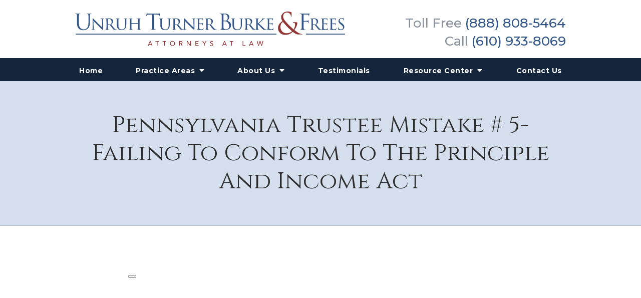

--- FILE ---
content_type: image/svg+xml
request_url: https://www.paestateplanners.com/includes/default/images/logo.svg?v=4.0.665
body_size: 6295
content:
<?xml version="1.0" encoding="utf-8"?>
<!-- Generator: Adobe Illustrator 24.3.0, SVG Export Plug-In . SVG Version: 6.00 Build 0)  -->
<svg version="1.1" id="Layer_1" xmlns="http://www.w3.org/2000/svg" xmlns:xlink="http://www.w3.org/1999/xlink" x="0px" y="0px"
	 viewBox="0 0 512.47 65.88" enable-background="new 0 0 512.47 65.88" xml:space="preserve">
<g>
	<path fill="#923635" d="M141.97,56.61h1.11l3.87,9.04h-1.43l-0.91-2.23h-4.3l-0.89,2.23h-1.43L141.97,56.61z M144.17,62.34
		l-1.69-4.15h-0.03l-1.71,4.15H144.17z"/>
	<path fill="#923635" d="M155.22,57.76h-2.91v-1.15h7.05v1.15h-2.91v7.89h-1.23V57.76z"/>
	<path fill="#923635" d="M168.93,57.76h-2.91v-1.15h7.05v1.15h-2.91v7.89h-1.23V57.76z"/>
	<path fill="#923635" d="M184.9,65.88c-0.69,0-1.32-0.12-1.9-0.36s-1.07-0.58-1.49-1c-0.41-0.43-0.74-0.93-0.97-1.51
		c-0.23-0.58-0.35-1.2-0.35-1.88c0-0.67,0.12-1.3,0.35-1.88c0.23-0.58,0.56-1.08,0.97-1.51c0.41-0.43,0.91-0.76,1.49-1
		c0.58-0.24,1.21-0.36,1.9-0.36c0.69,0,1.32,0.12,1.9,0.36c0.58,0.24,1.07,0.58,1.49,1c0.41,0.43,0.74,0.93,0.97,1.51
		c0.23,0.58,0.35,1.21,0.35,1.88c0,0.67-0.12,1.3-0.35,1.88s-0.56,1.08-0.97,1.51c-0.41,0.43-0.91,0.76-1.49,1
		C186.22,65.76,185.59,65.88,184.9,65.88z M184.9,64.73c0.52,0,0.99-0.1,1.4-0.29c0.42-0.19,0.77-0.45,1.07-0.77
		c0.3-0.32,0.53-0.7,0.69-1.14c0.16-0.44,0.24-0.9,0.24-1.4s-0.08-0.96-0.24-1.4c-0.16-0.44-0.39-0.82-0.69-1.14
		c-0.3-0.32-0.66-0.58-1.07-0.77c-0.42-0.19-0.89-0.29-1.4-0.29c-0.52,0-0.99,0.1-1.4,0.29c-0.42,0.19-0.77,0.45-1.07,0.77
		c-0.3,0.32-0.53,0.7-0.69,1.14c-0.16,0.44-0.24,0.9-0.24,1.4s0.08,0.96,0.24,1.4c0.16,0.44,0.39,0.82,0.69,1.14
		c0.3,0.32,0.65,0.58,1.07,0.77C183.91,64.63,184.38,64.73,184.9,64.73z"/>
	<path fill="#923635" d="M197.75,56.61h3.18c0.58,0,1.06,0.08,1.43,0.24c0.37,0.16,0.67,0.36,0.89,0.6s0.37,0.52,0.45,0.82
		c0.08,0.3,0.13,0.59,0.13,0.87c0,0.29-0.05,0.57-0.15,0.84c-0.1,0.27-0.25,0.51-0.44,0.73c-0.19,0.22-0.43,0.4-0.7,0.55
		c-0.28,0.15-0.59,0.24-0.93,0.27l2.57,4.12h-1.53l-2.3-3.98h-1.37v3.98h-1.22V56.61z M198.98,60.59h1.61
		c0.24,0,0.47-0.02,0.71-0.06c0.23-0.04,0.44-0.11,0.63-0.21c0.18-0.1,0.33-0.25,0.44-0.44c0.11-0.19,0.17-0.44,0.17-0.75
		s-0.05-0.56-0.17-0.75c-0.11-0.19-0.26-0.34-0.44-0.44c-0.18-0.1-0.39-0.17-0.63-0.21c-0.23-0.04-0.47-0.06-0.71-0.06h-1.61V60.59z
		"/>
	<path fill="#923635" d="M211.94,56.61h1.61l4.98,7.43h0.02v-7.43h1.23v9.04h-1.56l-5.03-7.43h-0.03v7.43h-1.22V56.61z"/>
	<path fill="#923635" d="M228.48,56.61h5.83v1.15h-4.61v2.69h4.29v1.15h-4.29v2.9h4.84v1.15h-6.06V56.61z"/>
	<path fill="#923635" d="M244.79,61.79l-3.42-5.18h1.57l2.46,3.97l2.54-3.97h1.49l-3.42,5.18v3.86h-1.22V61.79z"/>
	<path fill="#923635" d="M257.12,63.76c0.22,0.33,0.5,0.58,0.85,0.73c0.34,0.16,0.7,0.24,1.07,0.24c0.2,0,0.41-0.03,0.63-0.1
		c0.21-0.06,0.41-0.16,0.58-0.29c0.17-0.13,0.32-0.28,0.43-0.47c0.11-0.19,0.17-0.4,0.17-0.65c0-0.35-0.11-0.61-0.33-0.8
		c-0.22-0.18-0.5-0.34-0.82-0.46c-0.33-0.12-0.68-0.24-1.07-0.36c-0.39-0.11-0.74-0.27-1.07-0.48c-0.33-0.2-0.6-0.48-0.82-0.82
		c-0.22-0.35-0.33-0.81-0.33-1.4c0-0.26,0.06-0.55,0.17-0.84s0.3-0.57,0.54-0.82c0.25-0.25,0.56-0.45,0.95-0.62
		c0.39-0.17,0.85-0.25,1.4-0.25c0.49,0,0.97,0.07,1.42,0.2c0.45,0.14,0.85,0.41,1.19,0.83l-1,0.91c-0.15-0.24-0.37-0.43-0.65-0.57
		c-0.28-0.14-0.6-0.22-0.96-0.22c-0.34,0-0.62,0.04-0.85,0.13c-0.23,0.09-0.41,0.2-0.54,0.34c-0.14,0.14-0.23,0.29-0.29,0.45
		c-0.06,0.16-0.08,0.31-0.08,0.45c0,0.38,0.11,0.68,0.33,0.88c0.22,0.2,0.5,0.37,0.82,0.5c0.33,0.13,0.68,0.24,1.07,0.35
		c0.39,0.1,0.74,0.24,1.07,0.43c0.33,0.18,0.6,0.43,0.82,0.74c0.22,0.31,0.33,0.74,0.33,1.28c0,0.43-0.08,0.83-0.25,1.18
		c-0.17,0.35-0.39,0.64-0.67,0.88c-0.28,0.24-0.61,0.42-1,0.55s-0.79,0.19-1.23,0.19c-0.58,0-1.13-0.1-1.65-0.31
		c-0.52-0.2-0.93-0.52-1.24-0.95L257.12,63.76z"/>
	<path fill="#923635" d="M283.1,56.61h1.11l3.87,9.04h-1.43l-0.91-2.23h-4.3l-0.89,2.23h-1.43L283.1,56.61z M285.3,62.34l-1.69-4.15
		h-0.03l-1.71,4.15H285.3z"/>
	<path fill="#923635" d="M296.35,57.76h-2.91v-1.15h7.05v1.15h-2.91v7.89h-1.23V57.76z"/>
	<path fill="#923635" d="M318.1,56.61h1.22v7.89h4.15v1.15h-5.37V56.61z"/>
	<path fill="#923635" d="M333.94,56.61h1.11l3.87,9.04h-1.43l-0.91-2.23h-4.3l-0.89,2.23h-1.43L333.94,56.61z M336.14,62.34
		l-1.69-4.15h-0.02l-1.71,4.15H336.14z"/>
	<path fill="#923635" d="M345.02,56.61h1.28l2,7.23h0.03l2.12-7.23h1.4l2.13,7.23H354l2-7.23h1.28l-2.63,9.04h-1.3l-2.18-7.38h-0.03
		l-2.17,7.38h-1.3L345.02,56.61z"/>
</g>
<g>
	<g>
		<g>
			<path fill="#345788" d="M7.16,21.76c0,5.93,1.32,8.48,3.09,10.17c2.02,1.89,3.87,2.26,6.22,2.26c2.51,0,4.98-1.2,6.46-2.96
				c1.89-2.35,2.39-5.85,2.39-10.09V16c0-6.42,0-7.57-0.08-8.89c-0.08-1.4-0.41-2.06-1.77-2.35c-0.33-0.08-1.03-0.12-1.4-0.12
				c-0.16,0-0.33-0.08-0.33-0.25c0-0.25,0.21-0.33,0.66-0.33c1.85,0,4.12,0.12,4.36,0.12c0.29,0,2.22-0.12,3.46-0.12
				c0.45,0,0.66,0.08,0.66,0.33c0,0.16-0.16,0.25-0.33,0.25c-0.29,0-0.54,0.04-1.03,0.12c-1.11,0.25-1.44,0.91-1.52,2.35
				c-0.08,1.32-0.08,2.47-0.08,8.89v4.4c0,4.45-0.49,9.39-3.79,12.31c-2.96,2.63-6.05,3.05-8.48,3.05c-1.4,0-5.56-0.16-8.48-2.92
				c-2.02-1.93-3.58-4.82-3.58-10.83V16c0-6.42,0-7.57-0.08-8.89c-0.08-1.4-0.41-2.06-1.77-2.35C1.4,4.68,0.7,4.64,0.33,4.64
				C0.16,4.64,0,4.55,0,4.39c0-0.25,0.21-0.33,0.66-0.33c1.85,0,4.36,0.12,4.73,0.12s2.84-0.12,4.08-0.12
				c0.45,0,0.66,0.08,0.66,0.33c0,0.16-0.16,0.25-0.33,0.25c-0.29,0-0.54,0.04-1.03,0.12C7.66,4.92,7.33,5.67,7.24,7.11
				C7.16,8.42,7.16,9.58,7.16,16V21.76z"/>
			<path fill="#345788" d="M33.24,14.25c0-1.06,0.1-1.4,0.37-1.4c0.24,0,0.82,0.68,1.06,0.92c0.31,0.34,5.04,5.18,9.81,10.04
				c2.66,2.59,6.06,6.09,6.95,6.91l-0.37-14.16c-0.03-1.84-0.24-2.45-1.16-2.69c-0.58-0.1-1.09-0.13-1.33-0.13
				c-0.34,0-0.41-0.14-0.41-0.27c0-0.17,0.27-0.2,0.61-0.2c1.46,0,2.89,0.1,3.2,0.1c0.34,0,1.4-0.1,2.72-0.1
				c0.37,0,0.48,0.03,0.48,0.2c0,0.14-0.1,0.24-0.31,0.27c-0.2,0.03-0.48,0.03-0.85,0.1c-0.78,0.17-1.02,0.51-1.02,2.55l-0.07,17.09
				c0,1.7-0.07,1.87-0.31,1.87c-0.24,0-0.58-0.24-2.25-1.81c-0.14-0.07-4.87-4.77-7.83-7.66c-3.54-3.68-6.95-7.22-7.8-8.1
				l0.44,13.31c0.07,2.35,0.27,3.23,1.12,3.44c0.55,0.14,1.12,0.14,1.4,0.14c0.27,0,0.41,0.1,0.41,0.24c0,0.17-0.17,0.24-0.55,0.24
				c-1.84,0-3.06-0.1-3.3-0.1c-0.24,0-1.5,0.1-2.96,0.1c-0.31,0-0.51-0.03-0.51-0.24c0-0.14,0.14-0.24,0.48-0.24
				c0.24,0,0.61,0,1.06-0.14c0.75-0.24,0.92-1.16,0.92-3.64C33.24,14.66,33.28,19.91,33.24,14.25z"/>
			<path fill="#345788" d="M59.52,21.64c0-4.49,0-5.31-0.07-6.23s-0.31-1.43-1.36-1.63c-0.2-0.03-0.54-0.07-0.82-0.07
				c-0.24,0-0.37-0.07-0.37-0.2s0.1-0.24,0.41-0.24c1.46,0,3.54,0.1,3.61,0.1c0.31,0,2.62-0.1,3.58-0.1c1.91,0,3.98,0.17,5.58,1.29
				c0.65,0.48,2.04,1.84,2.04,4.15c0,1.87-0.92,4.26-3.61,6.44c2.49,3.06,4.53,5.58,6.26,7.39c1.63,1.67,2.66,1.94,3.61,2.08
				c0.24,0.03,0.95,0.07,1.06,0.07c0.27,0,0.37,0.1,0.37,0.24c0,0.17-0.14,0.24-0.61,0.24h-2.38c-1.6,0-2.35-0.1-3.1-0.41
				c-1.43-0.61-2.45-2.14-4.22-4.43c-1.33-1.63-2.69-3.47-3.27-4.19c-0.14-0.14-0.2-0.2-0.41-0.2l-3.51-0.03
				c-0.14,0-0.17,0.03-0.17,0.17v0.48c0,2.72,0,5.21,0.17,6.43c0.1,0.82,0.2,1.5,1.33,1.63c0.34,0.03,0.72,0.07,0.99,0.07
				c0.31,0,0.44,0.1,0.44,0.2c0,0.17-0.14,0.27-0.48,0.27c-1.77,0-3.68-0.1-3.81-0.1c-0.55,0-2.04,0.1-2.96,0.1
				c-0.34,0-0.48-0.07-0.48-0.27c0-0.1,0.2-0.2,0.41-0.2c0.24,0,0.48,0,0.75-0.07c0.58-0.1,0.78-0.48,0.89-1.29
				c0.17-1.22,0.14-4.02,0.14-6.57V21.64z M62.14,24.06c0,0.17,0.03,0.34,0.17,0.41c0.44,0.24,1.8,0.44,3.03,0.44
				c0.71,0,1.57-0.03,2.28-0.51c1.02-0.65,1.7-2.14,1.7-4.32c0-3.71-1.97-5.75-5-5.75c-0.85,0-1.57,0.07-1.97,0.17
				c-0.1,0.03-0.2,0.14-0.2,0.31V24.06z"/>
			<path fill="#345788" d="M82.09,25.69c0,4.15,0.78,5.92,2.08,7.08c1.46,1.29,3.1,1.57,4.49,1.57c1.77,0,3.37-0.48,4.66-1.98
				C94.69,30.8,95,28.21,95,25.25v-3.61c0-4.46,0-5.24-0.07-6.16c-0.07-0.99-0.17-1.5-1.26-1.67c-0.24-0.03-0.65-0.07-0.95-0.07
				c-0.2,0-0.34-0.1-0.34-0.2c0-0.2,0.17-0.27,0.48-0.27c1.46,0,3.17,0.1,3.3,0.1c0.17,0,1.63-0.1,2.59-0.1
				c0.34,0,0.48,0.07,0.48,0.24c0,0.14-0.14,0.24-0.34,0.24c-0.2,0-0.27,0-0.61,0.03c-0.95,0.1-1.09,0.71-1.16,1.7
				c-0.03,0.92-0.03,1.7-0.03,6.16v3.03c0,3.06-0.34,6.74-2.76,8.82c-2.21,1.87-4.39,2.04-6.23,2.04c-0.95,0-4.15,0-6.37-2.04
				c-1.46-1.36-2.52-3.4-2.52-7.63v-4.22c0-4.49,0-5.28-0.1-6.2c-0.03-0.92-0.2-1.5-1.26-1.63c-0.2-0.03-0.61-0.07-0.89-0.07
				c-0.24,0-0.37-0.1-0.37-0.2c0-0.2,0.14-0.27,0.51-0.27c1.46,0,3.3,0.1,3.54,0.1c0.27,0,2.28-0.1,3.2-0.1
				c0.37,0,0.48,0.07,0.48,0.24c0,0.17-0.24,0.24-0.41,0.24c-0.2,0-0.48,0.03-0.75,0.07c-0.82,0.1-0.95,0.68-1.02,1.63
				c-0.03,0.92-0.03,1.7-0.03,6.2V25.69z"/>
			<path fill="#345788" d="M119.37,22.39c0.1,0,0.2,0,0.2-0.17v-0.61c0-4.49,0-5.28-0.07-6.2s-0.2-1.4-1.33-1.6
				c-0.24-0.03-0.58-0.07-0.85-0.07c-0.24,0-0.41-0.1-0.41-0.24c0-0.2,0.17-0.24,0.48-0.24c1.43,0,3.44,0.1,3.58,0.1
				s2.04-0.1,3.06-0.1c0.34,0,0.54,0.03,0.54,0.24c0,0.1-0.1,0.24-0.37,0.24c-0.2,0-0.48,0.03-0.68,0.07
				c-0.92,0.13-1.06,0.68-1.12,1.63c-0.03,0.92-0.03,1.7-0.03,6.2v5.11c0,2.79,0,5,0.14,6.23c0.1,0.82,0.27,1.5,1.16,1.6
				c0.44,0.07,0.89,0.1,1.19,0.1c0.27,0,0.44,0.1,0.44,0.24c0,0.17-0.17,0.24-0.51,0.24c-1.7,0-3.68-0.1-3.85-0.1
				c-0.14,0-2.11,0.1-3.03,0.1c-0.34,0-0.51-0.07-0.51-0.27c0-0.1,0.1-0.2,0.37-0.2c0.27,0,0.51,0,0.78-0.07
				c0.58-0.1,0.75-0.85,0.85-1.63c0.17-1.22,0.17-3.37,0.17-6.13v-3.03c0-0.14-0.1-0.2-0.2-0.2h-12.36c-0.1,0-0.17,0.03-0.17,0.2
				v3.03c0,2.76,0,4.97,0.17,6.2c0.1,0.75,0.27,1.43,1.16,1.53c0.44,0.07,0.95,0.1,1.23,0.1c0.24,0,0.41,0.1,0.41,0.24
				s-0.14,0.24-0.44,0.24c-1.74,0-3.74-0.1-3.92-0.1c-0.1,0-2.18,0.1-3.06,0.1c-0.34,0-0.55-0.07-0.55-0.24
				c0-0.1,0.07-0.24,0.37-0.24c0.27,0,0.54-0.03,0.82-0.1c0.61-0.14,0.75-0.78,0.85-1.53c0.2-1.22,0.17-3.51,0.17-6.3v-5.04
				c0-4.49,0-5.38-0.07-6.3c-0.07-0.88-0.31-1.53-1.29-1.63c-0.31-0.03-0.65-0.07-0.92-0.07c-0.24,0-0.37-0.1-0.37-0.2
				c0-0.2,0.17-0.24,0.51-0.24c1.46,0,3.1,0.1,3.54,0.1c0.14,0,2.11-0.1,3.06-0.1c0.34,0,0.51,0.07,0.51,0.24
				c0,0.14-0.14,0.2-0.34,0.2c-0.2,0-0.31,0-0.68,0.07c-0.85,0.14-1.06,0.71-1.12,1.67c-0.03,0.92-0.03,1.67-0.03,6.16v0.61
				c0,0.17,0.1,0.17,0.2,0.17H119.37z"/>
			<path fill="#345788" d="M149.89,23.24c0,3.95,0,7.2,0.21,8.93c0.12,1.19,0.37,2.1,1.61,2.26c0.58,0.08,1.48,0.16,1.85,0.16
				c0.25,0,0.33,0.12,0.33,0.25c0,0.21-0.21,0.33-0.66,0.33c-2.26,0-4.86-0.12-5.06-0.12c-0.21,0-2.8,0.12-4.03,0.12
				c-0.45,0-0.66-0.08-0.66-0.33c0-0.12,0.08-0.25,0.33-0.25c0.37,0,0.86-0.08,1.23-0.16c0.82-0.16,1.03-1.07,1.19-2.26
				c0.21-1.73,0.21-4.98,0.21-8.93V5.83c-2.02,0.04-4.08,0.04-6.09,0.08c-2.55,0.04-3.54,0.33-4.2,1.32
				c-0.45,0.7-0.58,0.99-0.7,1.28c-0.12,0.33-0.25,0.41-0.41,0.41c-0.12,0-0.21-0.12-0.21-0.37c0-0.41,0.82-3.95,0.91-4.28
				c0.08-0.25,0.25-0.78,0.41-0.78c0.29,0,0.7,0.41,1.81,0.49c1.19,0.12,2.76,0.21,3.25,0.21h15.44c1.32,0,2.26-0.08,2.92-0.21
				c0.62-0.08,0.99-0.21,1.15-0.21c0.21,0,0.21,0.25,0.21,0.49c0,1.23-0.12,4.08-0.12,4.53c0,0.37-0.12,0.54-0.29,0.54
				c-0.21,0-0.29-0.12-0.33-0.7c0-0.16-0.04-0.29-0.04-0.45c-0.12-1.23-1.11-2.18-5.06-2.26c-1.73-0.04-3.46-0.04-5.19-0.08V23.24z"
				/>
			<path fill="#345788" d="M164.69,25.69c0,4.15,0.78,5.92,2.08,7.08c1.46,1.29,3.1,1.57,4.49,1.57c1.77,0,3.37-0.48,4.66-1.98
				c1.36-1.57,1.67-4.15,1.67-7.12v-3.61c0-4.46,0-5.24-0.07-6.16c-0.07-0.99-0.17-1.5-1.26-1.67c-0.24-0.03-0.65-0.07-0.95-0.07
				c-0.2,0-0.34-0.1-0.34-0.2c0-0.2,0.17-0.27,0.48-0.27c1.46,0,3.17,0.1,3.3,0.1c0.17,0,1.63-0.1,2.59-0.1
				c0.34,0,0.48,0.07,0.48,0.24c0,0.14-0.14,0.24-0.34,0.24s-0.27,0-0.61,0.03c-0.95,0.1-1.09,0.71-1.16,1.7
				c-0.03,0.92-0.03,1.7-0.03,6.16v3.03c0,3.06-0.34,6.74-2.76,8.82c-2.21,1.87-4.39,2.04-6.23,2.04c-0.95,0-4.15,0-6.37-2.04
				c-1.46-1.36-2.52-3.4-2.52-7.63v-4.22c0-4.49,0-5.28-0.1-6.2c-0.03-0.92-0.2-1.5-1.26-1.63c-0.2-0.03-0.61-0.07-0.89-0.07
				c-0.24,0-0.37-0.1-0.37-0.2c0-0.2,0.14-0.27,0.51-0.27c1.46,0,3.3,0.1,3.54,0.1c0.27,0,2.28-0.1,3.2-0.1
				c0.37,0,0.48,0.07,0.48,0.24c0,0.17-0.24,0.24-0.41,0.24c-0.2,0-0.48,0.03-0.75,0.07c-0.82,0.1-0.95,0.68-1.02,1.63
				c-0.03,0.92-0.03,1.7-0.03,6.2V25.69z"/>
			<path fill="#345788" d="M186.68,21.64c0-4.49,0-5.31-0.07-6.23c-0.07-0.92-0.31-1.43-1.36-1.63c-0.2-0.03-0.54-0.07-0.82-0.07
				c-0.24,0-0.37-0.07-0.37-0.2s0.1-0.24,0.41-0.24c1.46,0,3.54,0.1,3.61,0.1c0.31,0,2.62-0.1,3.58-0.1c1.91,0,3.98,0.17,5.58,1.29
				c0.65,0.48,2.04,1.84,2.04,4.15c0,1.87-0.92,4.26-3.61,6.44c2.49,3.06,4.53,5.58,6.26,7.39c1.63,1.67,2.66,1.94,3.61,2.08
				c0.24,0.03,0.95,0.07,1.06,0.07c0.27,0,0.37,0.1,0.37,0.24c0,0.17-0.14,0.24-0.61,0.24h-2.38c-1.6,0-2.35-0.1-3.1-0.41
				c-1.43-0.61-2.45-2.14-4.22-4.43c-1.33-1.63-2.69-3.47-3.27-4.19c-0.14-0.14-0.2-0.2-0.41-0.2l-3.51-0.03
				c-0.14,0-0.17,0.03-0.17,0.17v0.48c0,2.72,0,5.21,0.17,6.43c0.1,0.82,0.2,1.5,1.33,1.63c0.34,0.03,0.72,0.07,0.99,0.07
				c0.31,0,0.44,0.1,0.44,0.2c0,0.17-0.14,0.27-0.48,0.27c-1.77,0-3.68-0.1-3.81-0.1c-0.55,0-2.04,0.1-2.96,0.1
				c-0.34,0-0.48-0.07-0.48-0.27c0-0.1,0.2-0.2,0.41-0.2c0.24,0,0.48,0,0.75-0.07c0.58-0.1,0.78-0.48,0.89-1.29
				c0.17-1.22,0.14-4.02,0.14-6.57V21.64z M189.3,24.06c0,0.17,0.03,0.34,0.17,0.41c0.44,0.24,1.8,0.44,3.03,0.44
				c0.71,0,1.57-0.03,2.28-0.51c1.02-0.65,1.7-2.14,1.7-4.32c0-3.71-1.97-5.75-5-5.75c-0.85,0-1.57,0.07-1.97,0.17
				c-0.1,0.03-0.2,0.14-0.2,0.31V24.06z"/>
			<path fill="#345788" d="M206.73,14.25c0-1.06,0.1-1.4,0.37-1.4c0.24,0,0.82,0.68,1.06,0.92c0.31,0.34,5.04,5.18,9.81,10.04
				c2.66,2.59,6.06,6.09,6.95,6.91l-0.37-14.16c-0.03-1.84-0.24-2.45-1.16-2.69c-0.58-0.1-1.09-0.13-1.33-0.13
				c-0.34,0-0.41-0.14-0.41-0.27c0-0.17,0.27-0.2,0.61-0.2c1.46,0,2.89,0.1,3.2,0.1c0.34,0,1.4-0.1,2.72-0.1
				c0.37,0,0.48,0.03,0.48,0.2c0,0.14-0.1,0.24-0.31,0.27c-0.2,0.03-0.48,0.03-0.85,0.1c-0.78,0.17-1.02,0.51-1.02,2.55l-0.07,17.09
				c0,1.7-0.07,1.87-0.31,1.87c-0.24,0-0.58-0.24-2.25-1.81c-0.14-0.07-4.87-4.77-7.83-7.66c-3.54-3.68-6.95-7.22-7.8-8.1
				l0.44,13.31c0.07,2.35,0.27,3.23,1.12,3.44c0.55,0.14,1.12,0.14,1.4,0.14s0.41,0.1,0.41,0.24c0,0.17-0.17,0.24-0.55,0.24
				c-1.84,0-3.06-0.1-3.3-0.1s-1.5,0.1-2.96,0.1c-0.31,0-0.51-0.03-0.51-0.24c0-0.14,0.14-0.24,0.48-0.24c0.24,0,0.61,0,1.06-0.14
				c0.75-0.24,0.92-1.16,0.92-3.64C206.73,14.66,206.76,19.91,206.73,14.25z"/>
			<path fill="#345788" d="M232.97,21.64c0-4.46,0-5.28-0.07-6.2c-0.07-0.95-0.31-1.43-1.29-1.63c-0.2-0.03-0.54-0.07-0.82-0.07
				c-0.24,0-0.44-0.1-0.44-0.2c0-0.2,0.17-0.27,0.51-0.27c0.68,0,1.6,0.07,3.51,0.1c0.17,0,6.23,0,6.91-0.03
				c0.68-0.03,1.06-0.07,1.33-0.17c0.2-0.07,0.24-0.1,0.37-0.1c0.07,0,0.14,0.07,0.14,0.24c0,0.2-0.2,0.68-0.27,1.53
				c-0.03,0.58-0.07,1.12-0.1,1.77c0,0.31-0.07,0.51-0.24,0.51c-0.17,0-0.24-0.13-0.24-0.37c-0.03-0.51-0.14-0.85-0.24-1.09
				c-0.2-0.68-0.51-0.92-2.21-1.02c-0.44-0.03-3.81-0.07-3.88-0.07c-0.1,0-0.17,0.07-0.17,0.27v7.73c0,0.2,0.03,0.34,0.2,0.34
				c0.41,0,3.88-0.03,4.6-0.1c0.78-0.03,1.29-0.14,1.57-0.51c0.14-0.2,0.24-0.27,0.37-0.27c0.07,0,0.14,0.03,0.14,0.2
				c0,0.17-0.14,0.82-0.24,1.81c-0.1,0.95-0.1,1.63-0.14,2.08c-0.03,0.27-0.1,0.38-0.24,0.38c-0.17,0-0.2-0.2-0.2-0.44
				c0-0.2-0.03-0.54-0.1-0.82c-0.14-0.44-0.34-0.92-1.63-1.02c-0.78-0.07-3.54-0.14-4.09-0.14c-0.2,0-0.24,0.1-0.24,0.24v2.48
				c0,1.06-0.03,4.05,0,4.63c0.07,1.26,0.24,1.91,0.95,2.21c0.51,0.24,1.33,0.31,2.48,0.31c0.65,0,1.74,0.03,2.59-0.2
				c1.02-0.31,1.26-0.99,1.53-2.25c0.07-0.34,0.17-0.48,0.31-0.48c0.2,0,0.2,0.31,0.2,0.51c0,0.24-0.27,2.38-0.37,2.96
				c-0.14,0.68-0.37,0.75-1.5,0.75c-2.25,0-3.2-0.07-4.39-0.07c-1.19-0.03-2.76-0.1-4.02-0.1c-0.78,0-1.43,0.1-2.25,0.1
				c-0.31,0-0.48-0.07-0.48-0.24c0-0.14,0.14-0.24,0.31-0.24c0.2,0,0.44-0.03,0.68-0.1c0.61-0.14,1.02-0.58,1.09-2.69
				c0.03-1.16,0.07-2.55,0.07-5.14V21.64z"/>
			<path fill="#345788" d="M249.04,21.64c0-4.49,0-5.31-0.07-6.23s-0.31-1.43-1.36-1.63c-0.2-0.03-0.54-0.07-0.82-0.07
				c-0.24,0-0.37-0.07-0.37-0.2s0.1-0.24,0.41-0.24c1.46,0,3.54,0.1,3.61,0.1c0.31,0,2.62-0.1,3.58-0.1c1.91,0,3.98,0.17,5.58,1.29
				c0.65,0.48,2.04,1.84,2.04,4.15c0,1.87-0.92,4.26-3.61,6.44c2.49,3.06,4.53,5.58,6.26,7.39c1.63,1.67,2.66,1.94,3.61,2.08
				c0.24,0.03,0.95,0.07,1.06,0.07c0.27,0,0.37,0.1,0.37,0.24c0,0.17-0.14,0.24-0.61,0.24h-2.38c-1.6,0-2.35-0.1-3.1-0.41
				c-1.43-0.61-2.45-2.14-4.22-4.43c-1.33-1.63-2.69-3.47-3.27-4.19c-0.14-0.14-0.2-0.2-0.41-0.2l-3.51-0.03
				c-0.14,0-0.17,0.03-0.17,0.17v0.48c0,2.72,0,5.21,0.17,6.43c0.1,0.82,0.2,1.5,1.33,1.63c0.34,0.03,0.72,0.07,0.99,0.07
				c0.31,0,0.44,0.1,0.44,0.2c0,0.17-0.14,0.27-0.48,0.27c-1.77,0-3.68-0.1-3.81-0.1c-0.55,0-2.04,0.1-2.96,0.1
				c-0.34,0-0.48-0.07-0.48-0.27c0-0.1,0.2-0.2,0.41-0.2c0.24,0,0.48,0,0.75-0.07c0.58-0.1,0.78-0.48,0.89-1.29
				c0.17-1.22,0.14-4.02,0.14-6.57V21.64z M251.66,24.06c0,0.17,0.03,0.34,0.17,0.41c0.44,0.24,1.8,0.44,3.03,0.44
				c0.71,0,1.57-0.03,2.28-0.51c1.02-0.65,1.7-2.14,1.7-4.32c0-3.71-1.97-5.75-5-5.75c-0.85,0-1.57,0.07-1.97,0.17
				c-0.1,0.03-0.2,0.14-0.2,0.31V24.06z"/>
			<path fill="#345788" d="M278.36,16c0-6.42,0-7.57-0.08-8.89c-0.08-1.4-0.41-2.06-1.77-2.35c-0.33-0.08-1.03-0.12-1.19-0.12
				c-0.37,0-0.54-0.08-0.54-0.25c0-0.25,0.21-0.33,0.66-0.33c1.85,0,4.45,0.12,4.65,0.12c0.99,0,2.59-0.12,4.49-0.12
				c6.75,0,8.23,4.12,8.23,6.17c0,3.38-1.93,5.39-3.87,7.41c3.05,0.95,7.12,3.87,7.12,8.68c0,4.4-3.46,8.97-10.5,8.97
				c-0.45,0-1.77-0.08-2.97-0.12c-1.19-0.08-2.35-0.12-2.51-0.12c-1.32,0-2.59,0.12-4.03,0.12c-0.45,0-0.66-0.08-0.66-0.29
				c0-0.12,0.08-0.29,0.62-0.29c0.33,0,0.62-0.04,0.99-0.12c0.82-0.16,0.99-1.11,1.15-2.31c0.21-1.73,0.21-4.98,0.21-8.93V16z
				 M281.65,16.9c0,0.29,0.08,0.37,0.29,0.45c0.25,0.04,0.99,0.16,2.51,0.16c2.31,0,2.88-0.08,3.75-1.07
				c0.86-0.99,1.48-2.47,1.48-4.16c0-3.42-1.52-7.08-5.56-7.08c-0.45,0-1.32,0.04-1.98,0.21c-0.37,0.08-0.49,0.2-0.49,0.45V16.9z
				 M281.65,21.27c0,3.17,0,8.27,0.04,8.89c0.12,2.02,0.12,2.59,1.4,3.21c1.11,0.54,2.88,0.62,3.62,0.62c2.22,0,5.8-1.19,5.8-5.85
				c0-2.47-0.82-6.05-3.99-8.23c-1.4-0.95-2.43-1.07-3.42-1.19c-0.54-0.08-2.59-0.08-3.21-0.08c-0.16,0-0.25,0.08-0.25,0.29V21.27z"
				/>
			<path fill="#345788" d="M301.67,25.69c0,4.15,0.78,5.92,2.08,7.08c1.46,1.29,3.1,1.57,4.49,1.57c1.77,0,3.37-0.48,4.67-1.98
				c1.36-1.57,1.67-4.15,1.67-7.12v-3.61c0-4.46,0-5.24-0.07-6.16c-0.07-0.99-0.17-1.5-1.26-1.67c-0.24-0.03-0.65-0.07-0.95-0.07
				c-0.2,0-0.34-0.1-0.34-0.2c0-0.2,0.17-0.27,0.48-0.27c1.46,0,3.17,0.1,3.3,0.1c0.17,0,1.63-0.1,2.59-0.1
				c0.34,0,0.48,0.07,0.48,0.24c0,0.14-0.13,0.24-0.34,0.24s-0.27,0-0.61,0.03c-0.95,0.1-1.09,0.71-1.16,1.7
				c-0.03,0.92-0.03,1.7-0.03,6.16v3.03c0,3.06-0.34,6.74-2.76,8.82c-2.21,1.87-4.39,2.04-6.23,2.04c-0.95,0-4.15,0-6.37-2.04
				c-1.46-1.36-2.52-3.4-2.52-7.63v-4.22c0-4.49,0-5.28-0.1-6.2c-0.03-0.92-0.2-1.5-1.26-1.63c-0.2-0.03-0.61-0.07-0.88-0.07
				c-0.24,0-0.38-0.1-0.38-0.2c0-0.2,0.14-0.27,0.51-0.27c1.46,0,3.3,0.1,3.54,0.1c0.27,0,2.28-0.1,3.2-0.1
				c0.37,0,0.48,0.07,0.48,0.24c0,0.17-0.24,0.24-0.41,0.24c-0.2,0-0.48,0.03-0.75,0.07c-0.82,0.1-0.95,0.68-1.02,1.63
				c-0.03,0.92-0.03,1.7-0.03,6.2V25.69z"/>
			<path fill="#345788" d="M323.66,21.64c0-4.49,0-5.31-0.07-6.23s-0.31-1.43-1.36-1.63c-0.2-0.03-0.54-0.07-0.82-0.07
				c-0.24,0-0.37-0.07-0.37-0.2s0.1-0.24,0.41-0.24c1.46,0,3.54,0.1,3.61,0.1c0.31,0,2.62-0.1,3.58-0.1c1.91,0,3.98,0.17,5.58,1.29
				c0.65,0.48,2.04,1.84,2.04,4.15c0,1.87-0.92,4.26-3.61,6.44c2.48,3.06,4.53,5.58,6.26,7.39c1.63,1.67,2.66,1.94,3.61,2.08
				c0.24,0.03,0.95,0.07,1.06,0.07c0.27,0,0.37,0.1,0.37,0.24c0,0.17-0.13,0.24-0.61,0.24h-2.38c-1.6,0-2.35-0.1-3.1-0.41
				c-1.43-0.61-2.45-2.14-4.22-4.43c-1.33-1.63-2.69-3.47-3.27-4.19c-0.14-0.14-0.2-0.2-0.41-0.2l-3.51-0.03
				c-0.14,0-0.17,0.03-0.17,0.17v0.48c0,2.72,0,5.21,0.17,6.43c0.1,0.82,0.2,1.5,1.33,1.63c0.34,0.03,0.72,0.07,0.99,0.07
				c0.31,0,0.44,0.1,0.44,0.2c0,0.17-0.14,0.27-0.48,0.27c-1.77,0-3.68-0.1-3.81-0.1c-0.55,0-2.04,0.1-2.96,0.1
				c-0.34,0-0.48-0.07-0.48-0.27c0-0.1,0.2-0.2,0.41-0.2c0.24,0,0.48,0,0.75-0.07c0.58-0.1,0.78-0.48,0.89-1.29
				c0.17-1.22,0.14-4.02,0.14-6.57V21.64z M326.28,24.06c0,0.17,0.03,0.34,0.17,0.41c0.44,0.24,1.8,0.44,3.03,0.44
				c0.71,0,1.57-0.03,2.28-0.51c1.02-0.65,1.7-2.14,1.7-4.32c0-3.71-1.97-5.75-5-5.75c-0.85,0-1.57,0.07-1.97,0.17
				c-0.1,0.03-0.2,0.14-0.2,0.31V24.06z"/>
			<path fill="#345788" d="M346.81,23.24c1.57-1.4,5.28-4.94,6.81-6.61c1.64-1.81,1.77-1.97,1.77-2.35c0-0.24-0.14-0.41-0.55-0.54
				c-0.24-0.07-0.37-0.14-0.37-0.27c0-0.1,0.07-0.2,0.34-0.2c0.2,0,1.23,0.1,2.32,0.1c1.02,0,2.89-0.1,3.34-0.1
				c0.48,0,0.55,0.07,0.55,0.2s-0.1,0.24-0.38,0.27c-0.55,0.03-1.26,0.17-1.67,0.34c-0.82,0.27-1.26,0.65-3.03,2.25
				c-2.48,2.25-5.45,5.14-6.94,6.5c1.84,1.91,7.35,7.35,8.78,8.65c2.38,2.18,3.54,2.79,4.9,3.1c0.38,0.07,0.2,0.03,0.78,0.1
				c0.31,0.03,0.48,0.1,0.48,0.27c0,0.14-0.17,0.2-0.55,0.2h-2.21c-2.66,0-3.34-0.31-4.7-1.26c-1.53-1.09-6.98-6.67-9.67-9.84v2.69
				c0,2.62-0.03,5,0.13,6.23c0.14,0.99,0.27,1.36,1.16,1.57c0.44,0.1,1.16,0.14,1.29,0.14c0.31,0.03,0.38,0.1,0.38,0.24
				s-0.14,0.24-0.48,0.24c-1.74,0-3.71-0.1-3.88-0.1c-0.1,0-2.11,0.1-3.06,0.1c-0.31,0-0.55-0.07-0.55-0.24
				c0-0.14,0.14-0.24,0.44-0.24c0.17,0,0.54-0.03,0.82-0.1c0.58-0.14,0.68-0.82,0.78-1.63c0.17-1.23,0.17-3.64,0.17-6.2v-5.11
				c0-4.49,0-5.31-0.07-6.23s-0.27-1.43-0.99-1.57c-0.34-0.07-0.58-0.07-0.78-0.1c-0.24-0.03-0.38-0.1-0.38-0.24
				c0-0.17,0.14-0.24,0.51-0.24c1.06,0,3,0.1,3.1,0.1c0.14,0,2.11-0.1,3.06-0.1c0.34,0,0.51,0.07,0.51,0.24
				c0,0.14-0.1,0.2-0.38,0.24c-0.2,0.03-0.37,0.03-0.61,0.07c-0.99,0.13-1.09,0.65-1.16,1.63c-0.07,0.92-0.03,1.7-0.03,6.2V23.24z"
				/>
			<path fill="#345788" d="M365.74,21.64c0-4.46,0-5.28-0.07-6.2c-0.07-0.95-0.31-1.43-1.29-1.63c-0.2-0.03-0.54-0.07-0.82-0.07
				c-0.24,0-0.44-0.1-0.44-0.2c0-0.2,0.17-0.27,0.51-0.27c0.68,0,1.6,0.07,3.51,0.1c0.17,0,6.23,0,6.91-0.03
				c0.68-0.03,1.06-0.07,1.33-0.17c0.2-0.07,0.24-0.1,0.37-0.1c0.07,0,0.14,0.07,0.14,0.24c0,0.2-0.2,0.68-0.27,1.53
				c-0.03,0.58-0.07,1.12-0.1,1.77c0,0.31-0.07,0.51-0.24,0.51c-0.17,0-0.24-0.13-0.24-0.37c-0.03-0.51-0.14-0.85-0.24-1.09
				c-0.2-0.68-0.51-0.92-2.21-1.02c-0.44-0.03-3.81-0.07-3.88-0.07c-0.1,0-0.17,0.07-0.17,0.27v7.73c0,0.2,0.03,0.34,0.2,0.34
				c0.41,0,3.88-0.03,4.6-0.1c0.78-0.03,1.29-0.14,1.57-0.51c0.14-0.2,0.24-0.27,0.37-0.27c0.07,0,0.14,0.03,0.14,0.2
				c0,0.17-0.14,0.82-0.24,1.81c-0.1,0.95-0.1,1.63-0.14,2.08c-0.03,0.27-0.1,0.38-0.24,0.38c-0.17,0-0.2-0.2-0.2-0.44
				c0-0.2-0.03-0.54-0.1-0.82c-0.14-0.44-0.34-0.92-1.63-1.02c-0.78-0.07-3.54-0.14-4.09-0.14c-0.2,0-0.24,0.1-0.24,0.24v2.48
				c0,1.06-0.03,4.05,0,4.63c0.07,1.26,0.24,1.91,0.95,2.21c0.51,0.24,1.33,0.31,2.48,0.31c0.65,0,1.74,0.03,2.59-0.2
				c1.02-0.31,1.26-0.99,1.53-2.25c0.07-0.34,0.17-0.48,0.31-0.48c0.2,0,0.2,0.31,0.2,0.51c0,0.24-0.27,2.38-0.37,2.96
				c-0.14,0.68-0.38,0.75-1.5,0.75c-2.25,0-3.2-0.07-4.39-0.07c-1.19-0.03-2.76-0.1-4.02-0.1c-0.78,0-1.43,0.1-2.25,0.1
				c-0.31,0-0.48-0.07-0.48-0.24c0-0.14,0.14-0.24,0.31-0.24c0.2,0,0.44-0.03,0.68-0.1c0.61-0.14,1.02-0.58,1.09-2.69
				c0.03-1.16,0.07-2.55,0.07-5.14V21.64z"/>
			<path fill="#345788" d="M430.32,16c0-6.42,0-7.57-0.08-8.89c-0.08-1.4-0.41-2.06-1.77-2.35c-0.25-0.04-0.66-0.04-1.03-0.08
				c-0.37-0.04-0.7-0.08-0.7-0.29c0-0.25,0.21-0.33,0.66-0.33c1.61,0,3.17,0.12,4.65,0.12c0.82,0,9.18,0,10.13-0.04
				c0.95-0.04,1.69-0.04,2.02-0.25c0.12-0.08,0.29-0.16,0.37-0.16c0.16,0,0.25,0.16,0.25,0.37c0,0.21-0.16,0.78-0.25,1.28
				c-0.16,1.19-0.16,1.85-0.25,3.01c0,0.49-0.21,0.82-0.37,0.82c-0.21,0-0.25-0.16-0.29-0.54c-0.04-0.58-0.2-1.56-0.78-2.06
				c-0.49-0.41-1.23-0.74-2.43-0.78c-2.1-0.04-4.2-0.08-6.3-0.12c-0.25,0-0.37,0.12-0.37,0.45v11.36c0,0.25,0.04,0.37,0.29,0.37
				c1.69,0,4.03,0,5.72-0.04c2.18-0.04,2.72-0.08,3.29-0.78c0.2-0.25,0.29-0.41,0.45-0.41s0.21,0.12,0.21,0.33
				c0,0.25-0.21,0.95-0.33,2.31c-0.12,1.23-0.12,2.22-0.16,2.84c-0.04,0.45-0.08,0.7-0.29,0.7c-0.25,0-0.29-0.29-0.33-0.7
				c-0.08-0.9-0.21-2.35-2.35-2.63c-1.03-0.12-5.52-0.12-6.22-0.12c-0.21,0-0.29,0.08-0.29,0.37v3.5c0,3.5,0,6.42,0.12,8.32
				c0.12,1.85,0.58,2.76,1.69,2.88c0.54,0.08,1.23,0.12,1.69,0.16c0.37,0.04,0.49,0.12,0.49,0.29c0,0.21-0.21,0.29-0.66,0.29
				c-2.31,0-4.86-0.12-5.06-0.12h-0.37c-0.82,0.04-2.68,0.12-3.66,0.12c-0.45,0-0.66-0.08-0.66-0.33c0-0.12,0.08-0.21,0.45-0.25
				c0.41-0.04,0.78-0.08,1.07-0.16c0.87-0.25,1.15-0.86,1.28-2.67c0.12-1.77,0.16-4.65,0.16-8.52V16z"/>
			<path fill="#345788" d="M448.76,21.64c0-4.49,0-5.31-0.07-6.23s-0.31-1.43-1.36-1.63c-0.2-0.03-0.55-0.07-0.82-0.07
				c-0.24,0-0.38-0.07-0.38-0.2s0.1-0.24,0.41-0.24c1.46,0,3.54,0.1,3.61,0.1c0.31,0,2.62-0.1,3.58-0.1c1.91,0,3.98,0.17,5.58,1.29
				c0.65,0.48,2.04,1.84,2.04,4.15c0,1.87-0.92,4.26-3.61,6.44c2.49,3.06,4.53,5.58,6.27,7.39c1.63,1.67,2.65,1.94,3.61,2.08
				c0.24,0.03,0.95,0.07,1.06,0.07c0.27,0,0.37,0.1,0.37,0.24c0,0.17-0.14,0.24-0.61,0.24h-2.38c-1.6,0-2.35-0.1-3.1-0.41
				c-1.43-0.61-2.45-2.14-4.22-4.43c-1.33-1.63-2.69-3.47-3.27-4.19c-0.14-0.14-0.2-0.2-0.41-0.2l-3.51-0.03
				c-0.14,0-0.17,0.03-0.17,0.17v0.48c0,2.72,0,5.21,0.17,6.43c0.1,0.82,0.2,1.5,1.33,1.63c0.34,0.03,0.71,0.07,0.99,0.07
				c0.31,0,0.44,0.1,0.44,0.2c0,0.17-0.14,0.27-0.48,0.27c-1.77,0-3.68-0.1-3.81-0.1c-0.54,0-2.04,0.1-2.96,0.1
				c-0.34,0-0.48-0.07-0.48-0.27c0-0.1,0.2-0.2,0.41-0.2c0.24,0,0.48,0,0.75-0.07c0.58-0.1,0.78-0.48,0.89-1.29
				c0.17-1.22,0.14-4.02,0.14-6.57V21.64z M451.38,24.06c0,0.17,0.03,0.34,0.17,0.41c0.44,0.24,1.81,0.44,3.03,0.44
				c0.72,0,1.57-0.03,2.28-0.51c1.02-0.65,1.7-2.14,1.7-4.32c0-3.71-1.97-5.75-5-5.75c-0.85,0-1.57,0.07-1.97,0.17
				c-0.1,0.03-0.2,0.14-0.2,0.31V24.06z"/>
			<path fill="#345788" d="M469.12,21.64c0-4.46,0-5.28-0.07-6.2c-0.07-0.95-0.31-1.43-1.29-1.63c-0.2-0.03-0.55-0.07-0.82-0.07
				c-0.24,0-0.44-0.1-0.44-0.2c0-0.2,0.17-0.27,0.51-0.27c0.68,0,1.6,0.07,3.51,0.1c0.17,0,6.23,0,6.91-0.03
				c0.68-0.03,1.06-0.07,1.33-0.17c0.2-0.07,0.24-0.1,0.37-0.1c0.07,0,0.14,0.07,0.14,0.24c0,0.2-0.2,0.68-0.27,1.53
				c-0.03,0.58-0.07,1.12-0.1,1.77c0,0.31-0.07,0.51-0.24,0.51c-0.17,0-0.24-0.13-0.24-0.37c-0.03-0.51-0.14-0.85-0.24-1.09
				c-0.2-0.68-0.51-0.92-2.21-1.02c-0.44-0.03-3.81-0.07-3.88-0.07c-0.1,0-0.17,0.07-0.17,0.27v7.73c0,0.2,0.03,0.34,0.2,0.34
				c0.41,0,3.88-0.03,4.6-0.1c0.78-0.03,1.29-0.14,1.57-0.51c0.14-0.2,0.24-0.27,0.38-0.27c0.07,0,0.14,0.03,0.14,0.2
				c0,0.17-0.14,0.82-0.24,1.81c-0.1,0.95-0.1,1.63-0.14,2.08c-0.03,0.27-0.1,0.38-0.24,0.38c-0.17,0-0.2-0.2-0.2-0.44
				c0-0.2-0.03-0.54-0.1-0.82c-0.14-0.44-0.34-0.92-1.64-1.02c-0.78-0.07-3.54-0.14-4.09-0.14c-0.2,0-0.24,0.1-0.24,0.24v2.48
				c0,1.06-0.03,4.05,0,4.63c0.07,1.26,0.24,1.91,0.95,2.21c0.51,0.24,1.33,0.31,2.49,0.31c0.65,0,1.74,0.03,2.59-0.2
				c1.02-0.31,1.26-0.99,1.53-2.25c0.07-0.34,0.17-0.48,0.31-0.48c0.2,0,0.2,0.31,0.2,0.51c0,0.24-0.27,2.38-0.38,2.96
				c-0.14,0.68-0.37,0.75-1.5,0.75c-2.25,0-3.2-0.07-4.39-0.07c-1.19-0.03-2.76-0.1-4.02-0.1c-0.78,0-1.43,0.1-2.25,0.1
				c-0.31,0-0.48-0.07-0.48-0.24c0-0.14,0.14-0.24,0.31-0.24c0.2,0,0.44-0.03,0.68-0.1c0.61-0.14,1.02-0.58,1.09-2.69
				c0.03-1.16,0.07-2.55,0.07-5.14V21.64z"/>
			<path fill="#345788" d="M485.15,21.64c0-4.46,0-5.28-0.07-6.2c-0.07-0.95-0.31-1.43-1.29-1.63c-0.2-0.03-0.55-0.07-0.82-0.07
				c-0.24,0-0.44-0.1-0.44-0.2c0-0.2,0.17-0.27,0.51-0.27c0.68,0,1.6,0.07,3.51,0.1c0.17,0,6.23,0,6.91-0.03
				c0.68-0.03,1.06-0.07,1.33-0.17c0.2-0.07,0.24-0.1,0.37-0.1c0.07,0,0.14,0.07,0.14,0.24c0,0.2-0.2,0.68-0.27,1.53
				c-0.03,0.58-0.07,1.12-0.1,1.77c0,0.31-0.07,0.51-0.24,0.51c-0.17,0-0.24-0.13-0.24-0.37c-0.03-0.51-0.14-0.85-0.24-1.09
				c-0.2-0.68-0.51-0.92-2.21-1.02c-0.44-0.03-3.81-0.07-3.88-0.07c-0.1,0-0.17,0.07-0.17,0.27v7.73c0,0.2,0.03,0.34,0.2,0.34
				c0.41,0,3.88-0.03,4.6-0.1c0.78-0.03,1.29-0.14,1.57-0.51c0.14-0.2,0.24-0.27,0.38-0.27c0.07,0,0.14,0.03,0.14,0.2
				c0,0.17-0.14,0.82-0.24,1.81c-0.1,0.95-0.1,1.63-0.14,2.08c-0.03,0.27-0.1,0.38-0.24,0.38c-0.17,0-0.2-0.2-0.2-0.44
				c0-0.2-0.03-0.54-0.1-0.82c-0.14-0.44-0.34-0.92-1.64-1.02c-0.78-0.07-3.54-0.14-4.09-0.14c-0.2,0-0.24,0.1-0.24,0.24v2.48
				c0,1.06-0.03,4.05,0,4.63c0.07,1.26,0.24,1.91,0.95,2.21c0.51,0.24,1.33,0.31,2.49,0.31c0.65,0,1.74,0.03,2.59-0.2
				c1.02-0.31,1.26-0.99,1.53-2.25c0.07-0.34,0.17-0.48,0.31-0.48c0.2,0,0.2,0.31,0.2,0.51c0,0.24-0.27,2.38-0.38,2.96
				c-0.14,0.68-0.37,0.75-1.5,0.75c-2.25,0-3.2-0.07-4.39-0.07c-1.19-0.03-2.76-0.1-4.02-0.1c-0.78,0-1.43,0.1-2.25,0.1
				c-0.31,0-0.48-0.07-0.48-0.24c0-0.14,0.14-0.24,0.31-0.24c0.2,0,0.44-0.03,0.68-0.1c0.61-0.14,1.02-0.58,1.09-2.69
				c0.03-1.16,0.07-2.55,0.07-5.14V21.64z"/>
			<path fill="#345788" d="M499.85,34.78c-0.44-0.2-0.44-0.34-0.44-1.16c0-1.57,0.1-2.72,0.13-3.2c0.03-0.31,0.1-0.48,0.27-0.48
				c0.17,0,0.24,0.1,0.24,0.34c0,0.2,0,0.61,0.1,1.02c0.44,2.21,2.45,3.06,4.43,3.06c2.83,0,4.19-1.94,4.19-3.64
				c0-1.94-0.89-3.13-3.37-5.14l-1.36-1.06c-3.27-2.62-3.95-4.43-3.95-6.43c0-3.13,2.49-5.24,6.3-5.24c1.19,0,2.01,0.1,2.76,0.27
				c0.65,0.14,0.92,0.17,1.16,0.17c0.24,0,0.31,0.07,0.31,0.2s-0.14,1.33-0.14,3.3c0,0.51-0.07,0.71-0.24,0.71
				c-0.17,0-0.2-0.14-0.24-0.37c-0.03-0.31-0.1-1.02-0.41-1.6c-0.17-0.31-0.95-1.6-3.81-1.6c-2.04,0-3.58,1.23-3.58,3.27
				c0,1.6,0.82,2.59,3.64,4.73l0.78,0.61c3.54,2.72,4.46,4.53,4.46,6.95c0,1.22-0.51,3.4-2.59,4.84c-1.33,0.85-2.96,1.19-4.6,1.19
				C502.47,35.53,501.15,35.36,499.85,34.78z"/>
		</g>
		<g>
			<path fill="#923635" d="M385.21,32.08c0-6.67,4.16-11.11,8.6-13.73c-2.11-2.96-2.68-5.3-2.68-7.86c0-4.5,4.62-10.48,12.25-10.48
				c2.45,0,4.96,0.46,6.38,1.14c1.2,0.57,1.25,0.91,1.25,1.71c0,2.11-0.11,4.67-0.34,6.15c-0.17,1.03-0.34,1.37-0.63,1.37
				c-0.29,0-0.34-0.23-0.34-1.08c0-1.71-0.4-3.42-1.77-4.84c-1.37-1.48-3.25-2.51-5.7-2.51c-3.42,0-7.24,2.11-7.24,7.46
				c0,4.44,3.08,8.15,9,14.59c1.94,2.11,8.95,8.66,10.77,10.2c1.6-2.17,2.91-5.98,2.91-9.46c0-0.85-0.23-1.94-1.08-2.79
				c-0.63-0.63-1.6-0.74-2.34-0.86c-0.63-0.11-1.14-0.17-1.14-0.46c0-0.28,0.46-0.4,0.91-0.4c1.37,0,3.65,0.06,6.84,0.4
				c0.85,0.11,1.03,0.57,1.03,1.14c0,4.61-3.13,10.37-5.64,13.45c3.76,3.19,6.27,4.73,7.86,5.64c1.82,1.08,4.62,2.22,6.67,2.22
				c0.51,0,0.91,0.06,0.91,0.4c0,0.28-0.29,0.4-0.8,0.4c-3.31,0-5.58,0.17-7.41,0c-2.91-0.23-5.24-1.03-10.31-5.07
				c-1.31,1.31-5.7,5.87-14.13,5.87C389.08,44.67,385.21,37.04,385.21,32.08z M411.76,37.66c-3.19-2.68-8.77-8.2-10.26-9.8
				c-1.48-1.6-5.24-5.7-6.84-8.03c-2.96,1.94-4.79,5.01-4.79,9.57c0,7.12,4.84,12.14,11.23,12.14
				C406.41,41.54,409.82,39.66,411.76,37.66z"/>
		</g>
	</g>
	<g>
		<rect x="1.02" y="42.43" fill="#345788" width="381.34" height="1.7"/>
	</g>
	<g>
		<rect x="438.15" y="42.43" fill="#345788" width="74.32" height="1.7"/>
	</g>
</g>
</svg>
